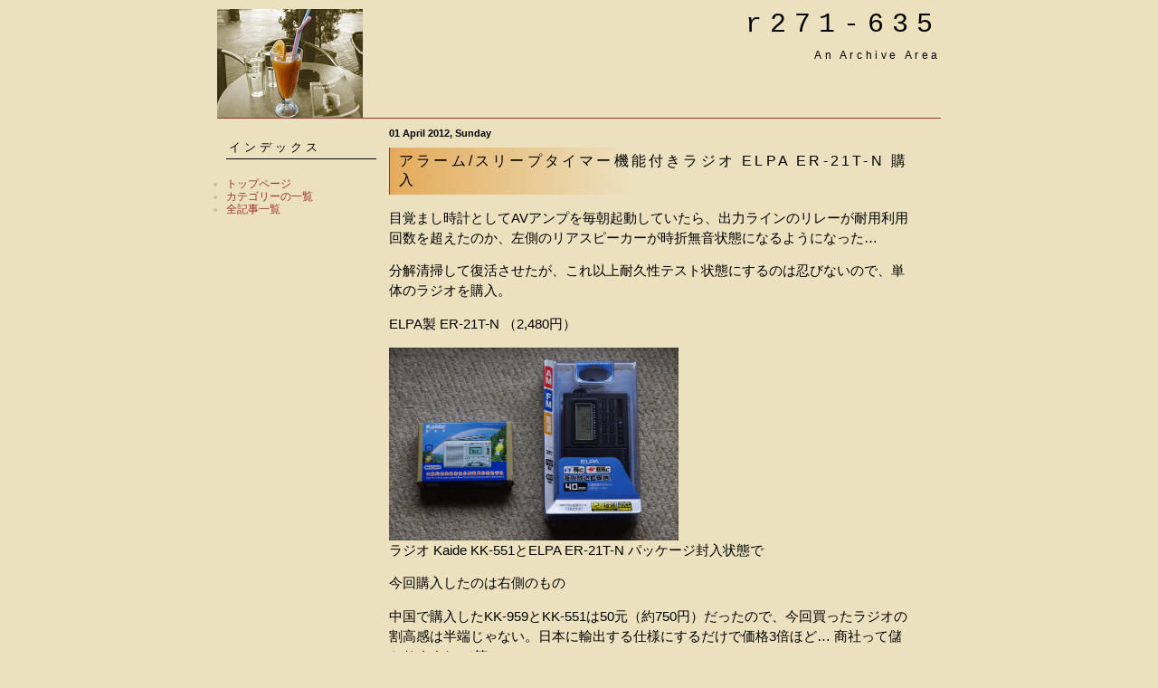

--- FILE ---
content_type: text/html
request_url: https://netlog.jpn.org/r271-635/2012/04/radio-elpa-er21tn.html
body_size: 9039
content:
<!DOCTYPE html PUBLIC "-//W3C//DTD XHTML 1.0 Transitional//EN" "http://www.w3.org/TR/xhtml1/DTD/xhtml1-transitional.dtd">
<html xmlns="http://www.w3.org/1999/xhtml" xml:lang="ja" lang="ja">
<head>
   <meta http-equiv="Content-Type" content="text/html; charset=UTF-8" />
   <meta http-equiv="Content-Language" content="ja" />
   <link rel="stylesheet" href="/r271-635/styles-site.css" type="text/css" />
   <!-- image popup -lightbox- jQuery module -->
   <script type="text/javascript" src="/cgi-bin/jquery/jquery-1.8.3.min.js"></script>
   <script type="text/javascript" src="/cgi-bin/fancybox-2.0.5/jquery.mousewheel-3.0.6.pack.js"></script>
   <script type="text/javascript" src="/cgi-bin/fancybox-2.0.5/jquery.fancybox.pack.js"></script>
   <link rel="stylesheet" type="text/css" href="/cgi-bin/fancybox-2.0.5/jquery.fancybox.css" media="screen" />
   <script type="text/javascript" src="/cgi-bin/fancybox-2.0.5/fancyboxOnload.js"></script>
   <!-- SlideTopic with jQuery module -->
   <script type="text/javascript" src="/cgi-bin/jquery/jquery-slidetopic.js"></script>

   <!-- Other jQuery module -->
   <script type="text/javascript" src="/r271-635/pre_wrap_toggle.js"></script>

   <meta name="viewport" content="width=device-width,initial-scale=1.0,maximum-scale=2.0,minimum-scale=1.0,user-scalable=1" />
   <title>アラーム/スリープタイマー機能付きラジオ ELPA ER-21T-N 購入 (r271-635)</title>
</head>
<body class="layout-two-column-left individual-entry-archive">
   <div id="container">
      <div id="container-inner" class="pkg">
         <div id="banner">
            <div id="banner-inner" class="pkg">
               <h1 id="banner-header"><a href="https://netlog.jpn.org/r271-635/" accesskey="1">r271-635</a></h1>
               <h2 id="banner-description">An Archive Area</h2>
            </div>
         </div>
         <div id="pagebody">
            <div id="pagebody-inner" class="pkg">
               <div id="alpha">
                  <div id="alpha-inner" class="pkg">
                      <!-- ##### widget (entries side menu, categories and archive page link) ##### -->
<div class="module-archives module">
   <h2 class="module-header">インデックス</h2>
   <div class="module-content">
      <ul style="margin:0px; padding:0px;">
         <li class="module-list-item"><a href="https://netlog.jpn.org/r271-635/">トップページ</a></li>
         <li class="module-list-item"><a href="https://netlog.jpn.org/r271-635/categories.html">カテゴリーの一覧</a></li>
         <!--<li class="module-list-item"><a href="https://netlog.jpn.org/r271-635/monthlyarchlist.html">月別記事の一覧</a></li>-->
         <li class="module-list-item"><a href="https://netlog.jpn.org/r271-635/archives.html">全記事一覧</a></li>
      </ul>
   </div>
</div>
<!-- ##### widget (entries side menu, categories and archive page link) ##### -->


                  </div>
               </div>
               <div id="beta">
                  <div id="beta-inner" class="pkg">
                     <h2 class="date-header">01 April 2012, Sunday</h2>
                     <h2 id="archive-title" class="archive-title">アラーム/スリープタイマー機能付きラジオ ELPA ER-21T-N 購入</h2>
                     <div class="entry" id="entry-929">
                        <div class="entry-content">
                           
                           <div class="entry-body">
                              <p>目覚まし時計としてAVアンプを毎朝起動していたら、出力ラインのリレーが耐用利用回数を超えたのか、左側のリアスピーカーが時折無音状態になるようになった…</p>

<p>分解清掃して復活させたが、これ以上耐久性テスト状態にするのは忍びないので、単体のラジオを購入。</p>

<p>ELPA製 ER-21T-N （2,480円）</p>

<p><a href="/r271-635/upload/20120401-radio-package.jpg" rel="lightbox_group" title="ラジオ Kaide KK-551とELPA ER-21T-N" target="_blank"><img src="/r271-635/upload/20120401-radio-package.jpg" width="320" height="213" alt="20120401-radio-package.jpg" title="ラジオ Kaide KK-551とELPA ER-21T-N" /></a><br />
ラジオ Kaide KK-551とELPA ER-21T-N パッケージ封入状態で</p>

<p>今回購入したのは右側のもの</p>

<p>中国で購入したKK-959とKK-551は50元（約750円）だったので、今回買ったラジオの割高感は半端じゃない。日本に輸出する仕様にするだけで価格3倍ほど… 商社って儲かりますね （笑</p>

<p><br />
<a href="/r271-635/upload/20120401-radio-all.jpg" rel="lightbox_group" title="ラジオ ナショナルRF-B60, ELPA ER-21T, Kaide KK-959/KK-551" target="_blank"><img src="/r271-635/upload/20120401-radio-all.jpg" width="320" height="210" alt="20120401-radio-all.jpg" title="ラジオ ナショナルRF-B60, ELPA ER-21T, Kaide KK-959/KK-551" /></a><br />
保有している小型ラジオ4台</p>

<p>ナショナル製 RF-B60は航空無線や長波も受信可能なので少し別格だが、小型ラジオであることには変りない。スリープタイマーとアラームの対応機種は…</p>

<p>スリープタイマー対応 ： RF-B60, ER-21T-N<br />
アラーム対応 ： ER-21T-N, KK-959（FMのみ）, KK-551（FMのみ）</p>

<p>KK-959と551はアラーム動作時はFMしか対応しない。AMにも対応してくれたら…。ER-21T-Nはバンド切り替えがメカニカルなので、最後に聞いていたモードでタイマー受信を始める。</p>

<p>■ 2週間使ってみた感想</p>

<p>スリープタイマーの使い方 ： ラジオをONにした状態で 「おやすみタイマー」ボタンを何回か押して切れるまでの時間を設定（60分から10分刻みで設定可能）。 指定時間が経過したら自動的にOFFになる。</p>

<p>アラームの使い方 ： ラジオがON・OFFにかかわらず、「アラーム」ボタンを押して液晶上に”アラーム”マークを点灯させる。 指定した時間になれば、ラジオがONになる。 起き上がってアラームを消すには、単に「電源」ボタンを押してラジオをOFFにするだけ。この状態で放っておくと、翌日アラームが入る。</p>

<p>スリープタイマーとアラームは同時利用できる。スリープで自動OFFして、朝になるとアラームで自動ONになる。</p>

<p>「ライト」ボタンを1回クリックすると、10秒程度バックライトが点灯する。ライトボタンを押しっぱなしでないので、バックライトが点灯した状態で他のボタンを操作することが可能。 （中国製のラジオではこれが出来なかった）</p>

<p>アラームは最後に聞いていたラジオ局が受信される。（バンド切り替え、周波数切り替え、ボリュームが物理的なスライドスイッチや可変抵抗器なので、アラームなどの電子回路からは変更できないため）</p>

<p>寝る時のラジオ再生は小さな音で聞くため、もう少し音量ボリューム調整を小音量側に割り振って欲しかった。ほんの少しボリュームを回すと一気に音が大きくなるので、この仕様だけが使いにくいと感じた。</p>
                           </div>
                           
                                        
                        </div>
                        <p class="entry-footer">
                           
                               CATEGORY : 
                           
                               <a href="https://netlog.jpn.org/r271-635/pc/">PC・家電</a>&nbsp;&nbsp;
                           
                           <br />
                           
                           <span class="post-footers">
                               
                                   POSTED BY: <a href="https://netlog.jpn.org/r271-635/">r271-635</a> DATE: 2012年4月 1日
                               
                               
                           </span> 
                           <span class="separator">|</span> <a class="permalink" href="https://netlog.jpn.org/r271-635/2012/04/radio-elpa-er21tn.html">固定リンク</a>
                        </p>
                      </div>
                  </div>
               </div>
            </div>
         </div>
<div id="pagefooter">
            (C) Copyright r271-635 <a target="_blank" href="http://creativecommons.org/licenses/by-nc-sa/2.1/jp/"><img src="/r271-635/upload/creative-commons-by-nc-sa.png" style="vertical-align:-10px;" border="0" width="88" height="31" alt="クリエイティブ・コモンズ：表示・非営利・継承" /></a>This page is published under <a target="_blank" href="http://creativecommons.org/licenses/by-nc-sa/2.1/jp/">Creative Commons BY-NC-SA</a> license and <a href="/r271-635/2006/08/license_info.html"><b>others</b></a> .<br clear="all" />
         </div>

      </div>
   </div>
</body>
</html>


--- FILE ---
content_type: text/css
request_url: https://netlog.jpn.org/r271-635/styles-site.css
body_size: 8488
content:
/* CSS for https://netlog.jpn.org/r271-635/ */


/***** ページレイアウト（ページ中央 800px）*****/
body {
    margin: 10px 0px;
    border: 0;
    padding: 0;
    background: #ECE1BF;
    font-family: Helvetica, sans-serif;
    font-size: 11pt;
    color: black;
}

div#container {
    position: relative;
    margin: 0 auto;
    width: 800px;
}
#container-inner { /*position: static;*/ /*width: auto;*/ }

/* 低解像度画面用スタイルシート */
@media screen and (max-width: 400px){
    #banner-header {
        font-size: 20px !important;
    }
}
@media screen and (max-width: 639px){
    #container {
        position: static !important;
        width: auto !important;
        margin: 0 !important;
    }
    #alpha, #beta {
        width: auto !important;
        float: none !important;
    }

    img {
        max-width: 95% !important;
        height: auto;
    /*    width: auto;*/
    }

    div.topic_small {
        margin:0 5px 10px !important;
        width: auto !important;
    }

    div.topic_title {
        margin: 10px 5px 0 !important;
        width: auto !important;
    }

    pre.code, div.code, pre {
        margin:0 5px 10px !important;
        padding: 0 ! important;
        /* overflow-x: auto !important; */
        width: auto !important;
    }

    div.codetitle {
        margin: 10px 5px 0 !important;
        width: auto !important;
    }

    blockquote, div.topic_small {
        padding: 0 ! important;
        width: auto !important;
    }

    pre.title, blockquote.title, div.topic_title, div.codetitle {
        width: auto !important;
    }
}

/***** ページレイアウト（上部バナー、左セクション 180px、右セクション 600px）*****/
#banner { /*position: relative; background: #ECE1BF;*/ }
#banner-inner { /*position: static;*/ }

#pagebody { /*position: relative;*/ width: 100%; }
#pagebody-inner { /*position: static; width: 100%;*/ }

#alpha, #beta
{
    display: inline; /* ie win bugfix */
    /*position: relative;*/
    float: left;
    /*min-height: 1px;*/
    margin: 0px;
}
#alpha { width: 180px; }
#beta { width: 600px; }

#alpha-inner, #beta-inner { /*position: static;*/ padding: 10px; }


/* ブロック下部での回りこみ防止 */
.pkg:after {
    content: " ";
    display: block;
    visibility: hidden;
    clear: both;
    line-height: 0;
}
.pkg { /*display: block;*/ }


/***** セクション *****/
h1, h2, h3, h4, h5, h6 {
    margin-top: 10px;
    margin-bottom: 10px;
    font-weight: normal;
    font-family: sans-serif;
}


/***** リンク *****/
a { text-decoration: underline; }
a:link, a:visited, a:active { color: #993333; }
a:hover { color: #FF0000; }

a img { border: 0; }


/***** ページ上部バナー *****/
#banner-inner
{
    background: #ECE1BF url("/r271-635/images/jus-de-orange.jpg") no-repeat;
    background-color: #ECE1BF;
    text-align: right;
    border-bottom: 1px solid #993333;
    height: 120px;
    padding: 0px;
}
#banner a { color: #000000; text-decoration: none; }
#banner a:hover { color: #800000; }

/* ページ上部バナー メインタイトル文字列 */
#banner-header {
    font-family: 'Courier 10 Pitch','Courier New','Courier',sans-serif;
    color: #000000;
    font-size: 30px;
    font-weight: normal;
    letter-spacing: .3em;
    text-align: right;
}


/* ページ上部バナー サブタイトル文字列 */
#banner-description {
    font-family: sans-serif;
    color: #000000;
    font-size: 12px;
    font-weight: lighter;
    letter-spacing: .3em;
    text-align: right;
}


/***** エントリー（記事） *****/
/* エントリー（記事）タイトル 茶色のグラデーション背景 */
.archive-header,
.archive-title,
.entry-header {
/*    background:-moz-linear-gradient(top left,  #e4ab5c, rgba(228,171,92,0)); */
    background-image : url("/r271-635/images/backbrwgrad.jpg");
    background-repeat : repeat-y ;
    border-left: 1px solid #993333;
    padding: 5px 0 5px 10px;
    font-size: 16px;
    font-weight: lighter;
    letter-spacing: .2em;
}

/* エントリー（記事）上部の生成年月日表示 */
.date-header {
    margin-top: 0;
    font-size: 11px;
    font-weight: bold;
}

/* エントリー（記事）本文 */
.entry-content {
    margin: 0;
    line-height: 1.5;
    font-size: 11pt;
}

/* エントリー（記事）フッター 生成年月日、固定リンク */
.entry-footer {
    margin: 5px 0 20px 0;
    color: #666;
    font-size: 10px;
    text-align: right;
}

/*エントリー（記事）内のセクション タイトル */

h3 {
    font-size: 1.2em;
    margin-top: 20px;
    border-bottom: 1px solid #993333;
    text-shadow: 2px 2px 2px #a56060;
}

h4 {
    font-size: 1.1em;
    margin-top: 20px;
    border-bottom: 1px dotted #993333;
    text-shadow: 2px 2px 2px #a56060;
}

h5 {
    font-size: 1.1em;
    margin-top: 20px;
    text-shadow: 2px 2px 2px #a56060;
}

/***** プログラム ソースコード（囲み枠、固定ピッチフォント） *****/
pre.code, div.code, pre {
    padding: 5px;
    margin: 0px 0px 5px 20px;
    white-space: pre;
    font-family: monospace;
    font-size: 11pt;
    line-height: 1.2em;
    background-color: #e6e6fa;  /* lavender */
    border: 1px solid #aaaaaa;
    overflow-x: auto;
    width: 570px;
}

/***** プログラム ソースコード（文中での囲み枠、固定ピッチフォント） *****/
code {
    padding-left: 5px;
    padding-right: 5px;
    font-family: monospace;
    background-color: #ddc;
    white-space: pre-wrap;
    word-wrap: break-word;
}

/***** 引用（囲み枠） *****/
blockquote, div.topic_small {
    padding: 2px 5px;
    font-size: small;
    margin: 0px 0px 5px 20px;
    background-color: #faf0e6;  /* linen */
    border: 1px solid #aaaaaa;
    width: 570px;
}

/***** ソースコード、引用（囲み枠）の上に表示するタイトル部分 *****/
blockquote.title, div.topic_title {
    font-size: small;
}
pre.title, blockquote.title, div.topic_title, div.codetitle {
    padding: 1px 5px;
    margin: 5px 0px 0px 20px;
    background-color: #ddc;
    border-width: 1px 1px 0px 1px;
    border-style: solid;
    border-color: #aaaaaa;
    width: 570px;
    word-wrap: break-word;
    white-space: pre-wrap;
}




/***** 左セクション部 モジュール（カレンダー、カテゴリ一覧、月別等） *****/
.module-header
{
    font-size: small;
    border-bottom: 1px solid #000000;
    letter-spacing: .3em;
    padding: 3px;

    width: 100%;
}

.module-content
{
    margin: 0 0 10px 0;
    padding: 10px 0px 0px 0px;
    font-size: 12px;
    line-height: 1.2;
}

.module-powered
{
    margin-bottom: 0;
    border: 1px dashed #be864f;
    padding-bottom: 10px;
}


/* モジュール リスト表示スタイル */
.module-list
{
    margin: 0 15px 10px 15px;
    list-style: disc;
}

.module-list-item
{
    margin-top: 0;
    color: #cebca4;
    line-height: 1.2;
}

/* モジュール リンクスタイル */
.module-header a:link,
.module-header a:visited,
.module-header a:active {
    text-decoration: none;
    color: #000000;
}

.module-header a:hover {
    color: #FF0000;
    text-decoration: underline;
}

.module-content a:link,
.module-content a:visited,
.module-content a:active {
    color: #993333;
}
.module-content a:hover {
    color: #FF0000;
    text-decoration: underline;
}

.module-list-item a:link,
.module-list-item a:visited,
.module-list-item a:active {
    color: #993333;
    text-decoration: none;
}
.module-list-item a:hover {
    color: #FF0000;
    text-decoration: underline;
}


.sidebar_category_h2:after, .sidebar_archive_h2:after {
    content:'▼';
    color: #a0a0a0;
}

#sidebar_category_list, #sidebar_archive_list {
    display:none;
}


/********** 右セクション部 テーブル（枠線が1px, 茶色） **********/
#beta table {
    border:1px solid rgb(153, 51, 51);
    border-collapse:collapse;
    font-size: 10pt;
    margin: 10px;
}

#beta th {
    font-weight: normal;
    background:#f8ede2;
    border:1px solid rgb(153, 51, 51);
    padding: 0.2em 0.4em;
}

#beta td {
    border:1px solid rgb(153, 51, 51);
    padding: 0.2em 0.4em;
}

#beta caption {
    font-size: 11pt;
    margin: 10px 0px;
}


/***** フッター（著作権表示部） *****/
#pagefooter {
    margin-top:50px;
    border-top: 1px solid #993333;
    padding-top:10px;
    font-size: 10pt;
    text-align: center;
    color:#808080; 
}

#pagefooter:before {
    content: " ";
    display: block;
    clear: both;
    visibility: hidden;
}


--- FILE ---
content_type: application/javascript
request_url: https://netlog.jpn.org/r271-635/pre_wrap_toggle.js
body_size: 1920
content:
jQuery(function($){

    $('pre[class!="title"]').after('<div class="codeWrap" style="top:-10; right:0; position:relative; transform: translate(6px, -10px);">&nbsp;&nbsp;&nbsp;<a href="javascript:void(0)" style="background-color:#a4a4b3;color:#e6e6fa; text-decoration:none; font-size:0.8em; padding:1px;5px;1px;5px;">[行末で折り返す]</a></div>');
    $('div.codeWrap').toggle(function(){
        $(this).prev().css({
            'overflow-x':'visible',
            'white-space':'pre-wrap',
        });
        $(this).children('a').text('[行末で折り返さない]');
        return false;
    },
    function(){
        $(this).prev().css({
            'overflow-x':'auto',
            'white-space':'pre',
        });
        $(this).children('a').text('[行末で折り返す]');
        return false;
    });

/*
    $('pre[class!="title"]').after('<div style="position:relative; transform: translate(6px, -10px);">&nbsp;&nbsp;&nbsp;<a class="codeWrap" href="javascript:void(0)" style="background-color:#a4a4b3;color:#e6e6fa; text-decoration:none; font-size:0.8em; padding:1px;5px;1px;5px;">[行末で折り返す]</a>&nbsp;<a class="codeLine" href="javascript:void(0)" style="background-color:#a4a4b3;color:#e6e6fa; text-decoration:none; font-size:0.8em; padding:1px;5px;1px;5px;">[行番号]</a></div>');
    $('a.codeWrap').toggle(function(){
        $(this).parent().prev().css({
            'overflow-x':'visible',
            'white-space':'pre-wrap',
        });
        $(this).text('[行末で折り返さない]');
        return false;
    },
    function(){
        $(this).parent().prev().css({
            'overflow-x':'auto',
            'white-space':'pre',
        });
        $(this).text('[行末で折り返す]');
        return false;
    });
    $('a.codeLine').toggle(function(){
        $(this).parent().prev().bcralnit();
        $(this).text('');
        return false;
    },
    function(){
        $(this).text('');
        return false;
    });
*/
})
